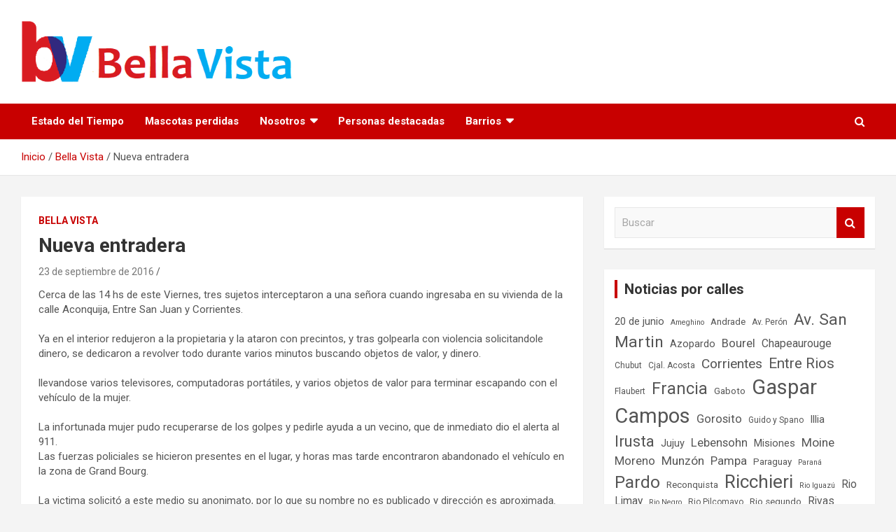

--- FILE ---
content_type: text/html; charset=UTF-8
request_url: https://bellavist.ar/nueva-entradera-2/
body_size: 54258
content:
<!doctype html>
<html lang="es">
<head>
	<meta charset="UTF-8">
	<meta name="viewport" content="width=device-width, initial-scale=1, shrink-to-fit=no">
	<link rel="profile" href="https://gmpg.org/xfn/11">

	<title>Nueva entradera &#8211; Bella Vista, Buenos Aires.</title>
<meta name='robots' content='max-image-preview:large' />
	<style>img:is([sizes="auto" i], [sizes^="auto," i]) { contain-intrinsic-size: 3000px 1500px }</style>
	<link rel='dns-prefetch' href='//fonts.googleapis.com' />
<link rel='dns-prefetch' href='//www.googletagmanager.com' />
<link rel="alternate" type="application/rss+xml" title="Bella Vista, Buenos Aires. &raquo; Feed" href="https://bellavist.ar/feed/" />
<link rel="alternate" type="application/rss+xml" title="Bella Vista, Buenos Aires. &raquo; Feed de los comentarios" href="https://bellavist.ar/comments/feed/" />
<link rel="alternate" type="application/rss+xml" title="Bella Vista, Buenos Aires. &raquo; Comentario Nueva entradera del feed" href="https://bellavist.ar/nueva-entradera-2/feed/" />
<script type="text/javascript">
/* <![CDATA[ */
window._wpemojiSettings = {"baseUrl":"https:\/\/s.w.org\/images\/core\/emoji\/16.0.1\/72x72\/","ext":".png","svgUrl":"https:\/\/s.w.org\/images\/core\/emoji\/16.0.1\/svg\/","svgExt":".svg","source":{"concatemoji":"https:\/\/bellavist.ar\/wp-includes\/js\/wp-emoji-release.min.js?ver=6.8.3"}};
/*! This file is auto-generated */
!function(s,n){var o,i,e;function c(e){try{var t={supportTests:e,timestamp:(new Date).valueOf()};sessionStorage.setItem(o,JSON.stringify(t))}catch(e){}}function p(e,t,n){e.clearRect(0,0,e.canvas.width,e.canvas.height),e.fillText(t,0,0);var t=new Uint32Array(e.getImageData(0,0,e.canvas.width,e.canvas.height).data),a=(e.clearRect(0,0,e.canvas.width,e.canvas.height),e.fillText(n,0,0),new Uint32Array(e.getImageData(0,0,e.canvas.width,e.canvas.height).data));return t.every(function(e,t){return e===a[t]})}function u(e,t){e.clearRect(0,0,e.canvas.width,e.canvas.height),e.fillText(t,0,0);for(var n=e.getImageData(16,16,1,1),a=0;a<n.data.length;a++)if(0!==n.data[a])return!1;return!0}function f(e,t,n,a){switch(t){case"flag":return n(e,"\ud83c\udff3\ufe0f\u200d\u26a7\ufe0f","\ud83c\udff3\ufe0f\u200b\u26a7\ufe0f")?!1:!n(e,"\ud83c\udde8\ud83c\uddf6","\ud83c\udde8\u200b\ud83c\uddf6")&&!n(e,"\ud83c\udff4\udb40\udc67\udb40\udc62\udb40\udc65\udb40\udc6e\udb40\udc67\udb40\udc7f","\ud83c\udff4\u200b\udb40\udc67\u200b\udb40\udc62\u200b\udb40\udc65\u200b\udb40\udc6e\u200b\udb40\udc67\u200b\udb40\udc7f");case"emoji":return!a(e,"\ud83e\udedf")}return!1}function g(e,t,n,a){var r="undefined"!=typeof WorkerGlobalScope&&self instanceof WorkerGlobalScope?new OffscreenCanvas(300,150):s.createElement("canvas"),o=r.getContext("2d",{willReadFrequently:!0}),i=(o.textBaseline="top",o.font="600 32px Arial",{});return e.forEach(function(e){i[e]=t(o,e,n,a)}),i}function t(e){var t=s.createElement("script");t.src=e,t.defer=!0,s.head.appendChild(t)}"undefined"!=typeof Promise&&(o="wpEmojiSettingsSupports",i=["flag","emoji"],n.supports={everything:!0,everythingExceptFlag:!0},e=new Promise(function(e){s.addEventListener("DOMContentLoaded",e,{once:!0})}),new Promise(function(t){var n=function(){try{var e=JSON.parse(sessionStorage.getItem(o));if("object"==typeof e&&"number"==typeof e.timestamp&&(new Date).valueOf()<e.timestamp+604800&&"object"==typeof e.supportTests)return e.supportTests}catch(e){}return null}();if(!n){if("undefined"!=typeof Worker&&"undefined"!=typeof OffscreenCanvas&&"undefined"!=typeof URL&&URL.createObjectURL&&"undefined"!=typeof Blob)try{var e="postMessage("+g.toString()+"("+[JSON.stringify(i),f.toString(),p.toString(),u.toString()].join(",")+"));",a=new Blob([e],{type:"text/javascript"}),r=new Worker(URL.createObjectURL(a),{name:"wpTestEmojiSupports"});return void(r.onmessage=function(e){c(n=e.data),r.terminate(),t(n)})}catch(e){}c(n=g(i,f,p,u))}t(n)}).then(function(e){for(var t in e)n.supports[t]=e[t],n.supports.everything=n.supports.everything&&n.supports[t],"flag"!==t&&(n.supports.everythingExceptFlag=n.supports.everythingExceptFlag&&n.supports[t]);n.supports.everythingExceptFlag=n.supports.everythingExceptFlag&&!n.supports.flag,n.DOMReady=!1,n.readyCallback=function(){n.DOMReady=!0}}).then(function(){return e}).then(function(){var e;n.supports.everything||(n.readyCallback(),(e=n.source||{}).concatemoji?t(e.concatemoji):e.wpemoji&&e.twemoji&&(t(e.twemoji),t(e.wpemoji)))}))}((window,document),window._wpemojiSettings);
/* ]]> */
</script>
<style id='wp-emoji-styles-inline-css' type='text/css'>

	img.wp-smiley, img.emoji {
		display: inline !important;
		border: none !important;
		box-shadow: none !important;
		height: 1em !important;
		width: 1em !important;
		margin: 0 0.07em !important;
		vertical-align: -0.1em !important;
		background: none !important;
		padding: 0 !important;
	}
</style>
<link rel='stylesheet' id='wp-block-library-css' href='https://bellavist.ar/wp-includes/css/dist/block-library/style.min.css?ver=6.8.3' type='text/css' media='all' />
<style id='classic-theme-styles-inline-css' type='text/css'>
/*! This file is auto-generated */
.wp-block-button__link{color:#fff;background-color:#32373c;border-radius:9999px;box-shadow:none;text-decoration:none;padding:calc(.667em + 2px) calc(1.333em + 2px);font-size:1.125em}.wp-block-file__button{background:#32373c;color:#fff;text-decoration:none}
</style>
<style id='global-styles-inline-css' type='text/css'>
:root{--wp--preset--aspect-ratio--square: 1;--wp--preset--aspect-ratio--4-3: 4/3;--wp--preset--aspect-ratio--3-4: 3/4;--wp--preset--aspect-ratio--3-2: 3/2;--wp--preset--aspect-ratio--2-3: 2/3;--wp--preset--aspect-ratio--16-9: 16/9;--wp--preset--aspect-ratio--9-16: 9/16;--wp--preset--color--black: #000000;--wp--preset--color--cyan-bluish-gray: #abb8c3;--wp--preset--color--white: #ffffff;--wp--preset--color--pale-pink: #f78da7;--wp--preset--color--vivid-red: #cf2e2e;--wp--preset--color--luminous-vivid-orange: #ff6900;--wp--preset--color--luminous-vivid-amber: #fcb900;--wp--preset--color--light-green-cyan: #7bdcb5;--wp--preset--color--vivid-green-cyan: #00d084;--wp--preset--color--pale-cyan-blue: #8ed1fc;--wp--preset--color--vivid-cyan-blue: #0693e3;--wp--preset--color--vivid-purple: #9b51e0;--wp--preset--gradient--vivid-cyan-blue-to-vivid-purple: linear-gradient(135deg,rgba(6,147,227,1) 0%,rgb(155,81,224) 100%);--wp--preset--gradient--light-green-cyan-to-vivid-green-cyan: linear-gradient(135deg,rgb(122,220,180) 0%,rgb(0,208,130) 100%);--wp--preset--gradient--luminous-vivid-amber-to-luminous-vivid-orange: linear-gradient(135deg,rgba(252,185,0,1) 0%,rgba(255,105,0,1) 100%);--wp--preset--gradient--luminous-vivid-orange-to-vivid-red: linear-gradient(135deg,rgba(255,105,0,1) 0%,rgb(207,46,46) 100%);--wp--preset--gradient--very-light-gray-to-cyan-bluish-gray: linear-gradient(135deg,rgb(238,238,238) 0%,rgb(169,184,195) 100%);--wp--preset--gradient--cool-to-warm-spectrum: linear-gradient(135deg,rgb(74,234,220) 0%,rgb(151,120,209) 20%,rgb(207,42,186) 40%,rgb(238,44,130) 60%,rgb(251,105,98) 80%,rgb(254,248,76) 100%);--wp--preset--gradient--blush-light-purple: linear-gradient(135deg,rgb(255,206,236) 0%,rgb(152,150,240) 100%);--wp--preset--gradient--blush-bordeaux: linear-gradient(135deg,rgb(254,205,165) 0%,rgb(254,45,45) 50%,rgb(107,0,62) 100%);--wp--preset--gradient--luminous-dusk: linear-gradient(135deg,rgb(255,203,112) 0%,rgb(199,81,192) 50%,rgb(65,88,208) 100%);--wp--preset--gradient--pale-ocean: linear-gradient(135deg,rgb(255,245,203) 0%,rgb(182,227,212) 50%,rgb(51,167,181) 100%);--wp--preset--gradient--electric-grass: linear-gradient(135deg,rgb(202,248,128) 0%,rgb(113,206,126) 100%);--wp--preset--gradient--midnight: linear-gradient(135deg,rgb(2,3,129) 0%,rgb(40,116,252) 100%);--wp--preset--font-size--small: 13px;--wp--preset--font-size--medium: 20px;--wp--preset--font-size--large: 36px;--wp--preset--font-size--x-large: 42px;--wp--preset--spacing--20: 0.44rem;--wp--preset--spacing--30: 0.67rem;--wp--preset--spacing--40: 1rem;--wp--preset--spacing--50: 1.5rem;--wp--preset--spacing--60: 2.25rem;--wp--preset--spacing--70: 3.38rem;--wp--preset--spacing--80: 5.06rem;--wp--preset--shadow--natural: 6px 6px 9px rgba(0, 0, 0, 0.2);--wp--preset--shadow--deep: 12px 12px 50px rgba(0, 0, 0, 0.4);--wp--preset--shadow--sharp: 6px 6px 0px rgba(0, 0, 0, 0.2);--wp--preset--shadow--outlined: 6px 6px 0px -3px rgba(255, 255, 255, 1), 6px 6px rgba(0, 0, 0, 1);--wp--preset--shadow--crisp: 6px 6px 0px rgba(0, 0, 0, 1);}:where(.is-layout-flex){gap: 0.5em;}:where(.is-layout-grid){gap: 0.5em;}body .is-layout-flex{display: flex;}.is-layout-flex{flex-wrap: wrap;align-items: center;}.is-layout-flex > :is(*, div){margin: 0;}body .is-layout-grid{display: grid;}.is-layout-grid > :is(*, div){margin: 0;}:where(.wp-block-columns.is-layout-flex){gap: 2em;}:where(.wp-block-columns.is-layout-grid){gap: 2em;}:where(.wp-block-post-template.is-layout-flex){gap: 1.25em;}:where(.wp-block-post-template.is-layout-grid){gap: 1.25em;}.has-black-color{color: var(--wp--preset--color--black) !important;}.has-cyan-bluish-gray-color{color: var(--wp--preset--color--cyan-bluish-gray) !important;}.has-white-color{color: var(--wp--preset--color--white) !important;}.has-pale-pink-color{color: var(--wp--preset--color--pale-pink) !important;}.has-vivid-red-color{color: var(--wp--preset--color--vivid-red) !important;}.has-luminous-vivid-orange-color{color: var(--wp--preset--color--luminous-vivid-orange) !important;}.has-luminous-vivid-amber-color{color: var(--wp--preset--color--luminous-vivid-amber) !important;}.has-light-green-cyan-color{color: var(--wp--preset--color--light-green-cyan) !important;}.has-vivid-green-cyan-color{color: var(--wp--preset--color--vivid-green-cyan) !important;}.has-pale-cyan-blue-color{color: var(--wp--preset--color--pale-cyan-blue) !important;}.has-vivid-cyan-blue-color{color: var(--wp--preset--color--vivid-cyan-blue) !important;}.has-vivid-purple-color{color: var(--wp--preset--color--vivid-purple) !important;}.has-black-background-color{background-color: var(--wp--preset--color--black) !important;}.has-cyan-bluish-gray-background-color{background-color: var(--wp--preset--color--cyan-bluish-gray) !important;}.has-white-background-color{background-color: var(--wp--preset--color--white) !important;}.has-pale-pink-background-color{background-color: var(--wp--preset--color--pale-pink) !important;}.has-vivid-red-background-color{background-color: var(--wp--preset--color--vivid-red) !important;}.has-luminous-vivid-orange-background-color{background-color: var(--wp--preset--color--luminous-vivid-orange) !important;}.has-luminous-vivid-amber-background-color{background-color: var(--wp--preset--color--luminous-vivid-amber) !important;}.has-light-green-cyan-background-color{background-color: var(--wp--preset--color--light-green-cyan) !important;}.has-vivid-green-cyan-background-color{background-color: var(--wp--preset--color--vivid-green-cyan) !important;}.has-pale-cyan-blue-background-color{background-color: var(--wp--preset--color--pale-cyan-blue) !important;}.has-vivid-cyan-blue-background-color{background-color: var(--wp--preset--color--vivid-cyan-blue) !important;}.has-vivid-purple-background-color{background-color: var(--wp--preset--color--vivid-purple) !important;}.has-black-border-color{border-color: var(--wp--preset--color--black) !important;}.has-cyan-bluish-gray-border-color{border-color: var(--wp--preset--color--cyan-bluish-gray) !important;}.has-white-border-color{border-color: var(--wp--preset--color--white) !important;}.has-pale-pink-border-color{border-color: var(--wp--preset--color--pale-pink) !important;}.has-vivid-red-border-color{border-color: var(--wp--preset--color--vivid-red) !important;}.has-luminous-vivid-orange-border-color{border-color: var(--wp--preset--color--luminous-vivid-orange) !important;}.has-luminous-vivid-amber-border-color{border-color: var(--wp--preset--color--luminous-vivid-amber) !important;}.has-light-green-cyan-border-color{border-color: var(--wp--preset--color--light-green-cyan) !important;}.has-vivid-green-cyan-border-color{border-color: var(--wp--preset--color--vivid-green-cyan) !important;}.has-pale-cyan-blue-border-color{border-color: var(--wp--preset--color--pale-cyan-blue) !important;}.has-vivid-cyan-blue-border-color{border-color: var(--wp--preset--color--vivid-cyan-blue) !important;}.has-vivid-purple-border-color{border-color: var(--wp--preset--color--vivid-purple) !important;}.has-vivid-cyan-blue-to-vivid-purple-gradient-background{background: var(--wp--preset--gradient--vivid-cyan-blue-to-vivid-purple) !important;}.has-light-green-cyan-to-vivid-green-cyan-gradient-background{background: var(--wp--preset--gradient--light-green-cyan-to-vivid-green-cyan) !important;}.has-luminous-vivid-amber-to-luminous-vivid-orange-gradient-background{background: var(--wp--preset--gradient--luminous-vivid-amber-to-luminous-vivid-orange) !important;}.has-luminous-vivid-orange-to-vivid-red-gradient-background{background: var(--wp--preset--gradient--luminous-vivid-orange-to-vivid-red) !important;}.has-very-light-gray-to-cyan-bluish-gray-gradient-background{background: var(--wp--preset--gradient--very-light-gray-to-cyan-bluish-gray) !important;}.has-cool-to-warm-spectrum-gradient-background{background: var(--wp--preset--gradient--cool-to-warm-spectrum) !important;}.has-blush-light-purple-gradient-background{background: var(--wp--preset--gradient--blush-light-purple) !important;}.has-blush-bordeaux-gradient-background{background: var(--wp--preset--gradient--blush-bordeaux) !important;}.has-luminous-dusk-gradient-background{background: var(--wp--preset--gradient--luminous-dusk) !important;}.has-pale-ocean-gradient-background{background: var(--wp--preset--gradient--pale-ocean) !important;}.has-electric-grass-gradient-background{background: var(--wp--preset--gradient--electric-grass) !important;}.has-midnight-gradient-background{background: var(--wp--preset--gradient--midnight) !important;}.has-small-font-size{font-size: var(--wp--preset--font-size--small) !important;}.has-medium-font-size{font-size: var(--wp--preset--font-size--medium) !important;}.has-large-font-size{font-size: var(--wp--preset--font-size--large) !important;}.has-x-large-font-size{font-size: var(--wp--preset--font-size--x-large) !important;}
:where(.wp-block-post-template.is-layout-flex){gap: 1.25em;}:where(.wp-block-post-template.is-layout-grid){gap: 1.25em;}
:where(.wp-block-columns.is-layout-flex){gap: 2em;}:where(.wp-block-columns.is-layout-grid){gap: 2em;}
:root :where(.wp-block-pullquote){font-size: 1.5em;line-height: 1.6;}
</style>
<link rel='stylesheet' id='wpa-css-css' href='https://bellavist.ar/wp-content/plugins/honeypot/includes/css/wpa.css?ver=2.3.02' type='text/css' media='all' />
<link rel='stylesheet' id='bootstrap-style-css' href='https://bellavist.ar/wp-content/themes/newscard/assets/library/bootstrap/css/bootstrap.min.css?ver=4.0.0' type='text/css' media='all' />
<link rel='stylesheet' id='font-awesome-style-css' href='https://bellavist.ar/wp-content/themes/newscard/assets/library/font-awesome/css/font-awesome.css?ver=6.8.3' type='text/css' media='all' />
<link rel='stylesheet' id='newscard-google-fonts-css' href='//fonts.googleapis.com/css?family=Roboto%3A100%2C300%2C300i%2C400%2C400i%2C500%2C500i%2C700%2C700i&#038;ver=6.8.3' type='text/css' media='all' />
<link rel='stylesheet' id='newscard-style-css' href='https://bellavist.ar/wp-content/themes/newscard/style.css?ver=6.8.3' type='text/css' media='all' />
<link rel='stylesheet' id='wps-visitor-style-css' href='https://bellavist.ar/wp-content/plugins/wps-visitor-counter/styles/css/default.css?ver=2' type='text/css' media='all' />
<script type="text/javascript" src="https://bellavist.ar/wp-includes/js/jquery/jquery.min.js?ver=3.7.1" id="jquery-core-js"></script>
<script type="text/javascript" src="https://bellavist.ar/wp-includes/js/jquery/jquery-migrate.min.js?ver=3.4.1" id="jquery-migrate-js"></script>
<!--[if lt IE 9]>
<script type="text/javascript" src="https://bellavist.ar/wp-content/themes/newscard/assets/js/html5.js?ver=3.7.3" id="html5-js"></script>
<![endif]-->
<script type="text/javascript" id="wps-js-extra">
/* <![CDATA[ */
var wpspagevisit = {"ajaxurl":"https:\/\/bellavist.ar\/wp-admin\/admin-ajax.php","ajax_nonce":"271970df38"};
/* ]]> */
</script>
<script type="text/javascript" src="https://bellavist.ar/wp-content/plugins/wps-visitor-counter/styles/js/custom.js?ver=1" id="wps-js"></script>
<link rel="https://api.w.org/" href="https://bellavist.ar/wp-json/" /><link rel="alternate" title="JSON" type="application/json" href="https://bellavist.ar/wp-json/wp/v2/posts/978" /><link rel="EditURI" type="application/rsd+xml" title="RSD" href="https://bellavist.ar/xmlrpc.php?rsd" />
<meta name="generator" content="WordPress 6.8.3" />
<link rel="canonical" href="https://bellavist.ar/nueva-entradera-2/" />
<link rel='shortlink' href='https://bellavist.ar/?p=978' />
<link rel="alternate" title="oEmbed (JSON)" type="application/json+oembed" href="https://bellavist.ar/wp-json/oembed/1.0/embed?url=https%3A%2F%2Fbellavist.ar%2Fnueva-entradera-2%2F" />
<link rel="alternate" title="oEmbed (XML)" type="text/xml+oembed" href="https://bellavist.ar/wp-json/oembed/1.0/embed?url=https%3A%2F%2Fbellavist.ar%2Fnueva-entradera-2%2F&#038;format=xml" />
<meta name="generator" content="Site Kit by Google 1.170.0" /><link rel="pingback" href="https://bellavist.ar/xmlrpc.php">
<!-- Metaetiquetas de Google AdSense añadidas por Site Kit -->
<meta name="google-adsense-platform-account" content="ca-host-pub-2644536267352236">
<meta name="google-adsense-platform-domain" content="sitekit.withgoogle.com">
<!-- Acabar con las metaetiquetas de Google AdSense añadidas por Site Kit -->
<meta name="generator" content="Elementor 3.34.1; features: additional_custom_breakpoints; settings: css_print_method-external, google_font-enabled, font_display-auto">
			<style>
				.e-con.e-parent:nth-of-type(n+4):not(.e-lazyloaded):not(.e-no-lazyload),
				.e-con.e-parent:nth-of-type(n+4):not(.e-lazyloaded):not(.e-no-lazyload) * {
					background-image: none !important;
				}
				@media screen and (max-height: 1024px) {
					.e-con.e-parent:nth-of-type(n+3):not(.e-lazyloaded):not(.e-no-lazyload),
					.e-con.e-parent:nth-of-type(n+3):not(.e-lazyloaded):not(.e-no-lazyload) * {
						background-image: none !important;
					}
				}
				@media screen and (max-height: 640px) {
					.e-con.e-parent:nth-of-type(n+2):not(.e-lazyloaded):not(.e-no-lazyload),
					.e-con.e-parent:nth-of-type(n+2):not(.e-lazyloaded):not(.e-no-lazyload) * {
						background-image: none !important;
					}
				}
			</style>
					<style type="text/css">
					.site-title,
			.site-description {
				position: absolute;
				clip: rect(1px, 1px, 1px, 1px);
			}
				</style>
		<link rel="icon" href="https://bellavist.ar/wp-content/uploads/2020/09/cropped-Js8H37vR_400x400-32x32.jpg" sizes="32x32" />
<link rel="icon" href="https://bellavist.ar/wp-content/uploads/2020/09/cropped-Js8H37vR_400x400-192x192.jpg" sizes="192x192" />
<link rel="apple-touch-icon" href="https://bellavist.ar/wp-content/uploads/2020/09/cropped-Js8H37vR_400x400-180x180.jpg" />
<meta name="msapplication-TileImage" content="https://bellavist.ar/wp-content/uploads/2020/09/cropped-Js8H37vR_400x400-270x270.jpg" />
		<style type="text/css" id="wp-custom-css">
			.entry-meta .author {
	display: none;
}		</style>
		</head>

<body class="wp-singular post-template-default single single-post postid-978 single-format-standard wp-custom-logo wp-theme-newscard theme-body group-blog elementor-default elementor-kit-2130">

<div id="page" class="site">
	<a class="skip-link screen-reader-text" href="#content">Saltar al contenido</a>
	
	<header id="masthead" class="site-header">
				<nav class="navbar navbar-expand-lg d-block">
			<div class="navbar-head" >
				<div class="container">
					<div class="row navbar-head-row align-items-center">
						<div class="col-lg-4">
							<div class="site-branding navbar-brand">
								<a href="https://bellavist.ar/" class="custom-logo-link" rel="home"><img fetchpriority="high" width="517" height="117" src="https://bellavist.ar/wp-content/uploads/2020/09/cropped-HEADER-WEB-1.png" class="custom-logo" alt="Bella Vista, Buenos Aires." decoding="async" srcset="https://bellavist.ar/wp-content/uploads/2020/09/cropped-HEADER-WEB-1.png 517w, https://bellavist.ar/wp-content/uploads/2020/09/cropped-HEADER-WEB-1-300x68.png 300w" sizes="(max-width: 517px) 100vw, 517px" /></a>									<h2 class="site-title"><a href="https://bellavist.ar/" rel="home">Bella Vista, Buenos Aires.</a></h2>
																	<p class="site-description">Republica Argentina</p>
															</div><!-- .site-branding .navbar-brand -->
						</div>
											</div><!-- .row -->
				</div><!-- .container -->
			</div><!-- .navbar-head -->
			<div class="navigation-bar">
				<div class="navigation-bar-top">
					<div class="container">
						<button class="navbar-toggler menu-toggle" type="button" data-toggle="collapse" data-target="#navbarCollapse" aria-controls="navbarCollapse" aria-expanded="false" aria-label="Alternar navegación"></button>
						<span class="search-toggle"></span>
					</div><!-- .container -->
					<div class="search-bar">
						<div class="container">
							<div class="search-block off">
								<form action="https://bellavist.ar/" method="get" class="search-form">
	<label class="assistive-text"> Buscar </label>
	<div class="input-group">
		<input type="search" value="" placeholder="Buscar" class="form-control s" name="s">
		<div class="input-group-prepend">
			<button class="btn btn-theme">Buscar</button>
		</div>
	</div>
</form><!-- .search-form -->
							</div><!-- .search-box -->
						</div><!-- .container -->
					</div><!-- .search-bar -->
				</div><!-- .navigation-bar-top -->
				<div class="navbar-main">
					<div class="container">
						<div class="collapse navbar-collapse" id="navbarCollapse">
							<div id="site-navigation" class="main-navigation" role="navigation">
								<div class="menu"><ul class="nav-menu navbar-nav d-lg-block"><li class="page_item page-item-2525"><a href="https://bellavist.ar/clima/">Estado del Tiempo</a></li><li class="page_item page-item-4191"><a href="https://bellavist.ar/mascotas-perdidas/">Mascotas perdidas</a></li><li class="page_item page-item-4527 page_item_has_children"><a href="https://bellavist.ar/nosotros/">Nosotros</a><ul class='children'><li class="page_item page-item-4159"><a href="https://bellavist.ar/nosotros/contacto/">Contacto</a></li><li class="page_item page-item-4536"><a href="https://bellavist.ar/nosotros/cuadro-tarifario/">Cuadro Tarifario</a></li><li class="page_item page-item-3"><a href="https://bellavist.ar/nosotros/politica-privacidad/">Política de privacidad</a></li><li class="page_item page-item-4534"><a href="https://bellavist.ar/nosotros/publicidad/">Publicidad</a></li></ul></li><li class="page_item page-item-3272"><a href="https://bellavist.ar/personas-destacadas/">Personas destacadas</a></li><li class="page_item page-item-3151 page_item_has_children"><a href="https://bellavist.ar/barrios/">Barrios</a><ul class='children'><li class="page_item page-item-3869"><a href="https://bellavist.ar/barrios/barrio-obligado/">Barrio Obligado</a></li><li class="page_item page-item-3990"><a href="https://bellavist.ar/barrios/bella-vista-joven/">Bella Vista Joven</a></li><li class="page_item page-item-3848"><a href="https://bellavist.ar/barrios/buenos-aires-golf/">Buenos Aires Golf</a></li><li class="page_item page-item-4356"><a href="https://bellavist.ar/barrios/el-retazo/">El Retazo</a></li><li class="page_item page-item-3171"><a href="https://bellavist.ar/barrios/jorge-newbery/">Jorge Newbery</a></li><li class="page_item page-item-3066"><a href="https://bellavist.ar/barrios/cc-la-frizia/">La Frizia</a></li><li class="page_item page-item-4037"><a href="https://bellavist.ar/barrios/las-casuarinas/">Las Casuarinas</a></li><li class="page_item page-item-4641"><a href="https://bellavist.ar/barrios/las-veletas/">Las Veletas</a></li><li class="page_item page-item-3895"><a href="https://bellavist.ar/barrios/lomas-de-marilo/">Lomas de Mariló</a></li><li class="page_item page-item-3769"><a href="https://bellavist.ar/barrios/nuevo-bella-vista/">Nuevo Bella Vista</a></li><li class="page_item page-item-3886"><a href="https://bellavist.ar/barrios/parque-la-luz/">Parque «La Luz»</a></li><li class="page_item page-item-3153"><a href="https://bellavist.ar/barrios/parque-mattaldi/">Parque Mattaldi</a></li><li class="page_item page-item-3899"><a href="https://bellavist.ar/barrios/sargento-barrufaldi/">Sargento Barrufaldi</a></li><li class="page_item page-item-3901"><a href="https://bellavist.ar/barrios/villa-flaubert/">Villa Flaubert</a></li></ul></li></ul></div>							</div><!-- #site-navigation .main-navigation -->
						</div><!-- .navbar-collapse -->
						<div class="nav-search">
							<span class="search-toggle"></span>
						</div><!-- .nav-search -->
					</div><!-- .container -->
				</div><!-- .navbar-main -->
			</div><!-- .navigation-bar -->
		</nav><!-- .navbar -->

		
		
					<div id="breadcrumb">
				<div class="container">
					<div role="navigation" aria-label="Migas de pan" class="breadcrumb-trail breadcrumbs" itemprop="breadcrumb"><ul class="trail-items" itemscope itemtype="http://schema.org/BreadcrumbList"><meta name="numberOfItems" content="3" /><meta name="itemListOrder" content="Ascending" /><li itemprop="itemListElement" itemscope itemtype="http://schema.org/ListItem" class="trail-item trail-begin"><a href="https://bellavist.ar/" rel="home" itemprop="item"><span itemprop="name">Inicio</span></a><meta itemprop="position" content="1" /></li><li itemprop="itemListElement" itemscope itemtype="http://schema.org/ListItem" class="trail-item"><a href="https://bellavist.ar/category/locales/" itemprop="item"><span itemprop="name">Bella Vista</span></a><meta itemprop="position" content="2" /></li><li itemprop="itemListElement" itemscope itemtype="http://schema.org/ListItem" class="trail-item trail-end"><span itemprop="name">Nueva entradera</span><meta itemprop="position" content="3" /></li></ul></div>				</div>
			</div><!-- .breadcrumb -->
			</header><!-- #masthead -->
	<div id="content" class="site-content ">
		<div class="container">
							<div class="row justify-content-center site-content-row">
			<div id="primary" class="col-lg-8 content-area">		<main id="main" class="site-main">

				<div class="post-978 post type-post status-publish format-standard has-post-thumbnail hentry category-locales tag-aconquija tag-corrientes tag-san-juan">

		
				<div class="entry-meta category-meta">
					<div class="cat-links"><a href="https://bellavist.ar/category/locales/" rel="category tag">Bella Vista</a></div>
				</div><!-- .entry-meta -->

			
					<header class="entry-header">
				<h1 class="entry-title">Nueva entradera</h1>
									<div class="entry-meta">
						<div class="date"><a href="https://bellavist.ar/nueva-entradera-2/" title="Nueva entradera">23 de septiembre de 2016</a> </div> <div class="by-author vcard author"><a href="https://bellavist.ar/author/karinrodriguez/">Karin Rodriguez</a> </div>											</div><!-- .entry-meta -->
								</header>
				<div class="entry-content">
			<div class="" data-block="true" data-editor="bjolh" data-offset-key="74bv0-0-0">
<div class="_1mf _1mj" data-offset-key="74bv0-0-0"><span data-offset-key="74bv0-0-0"><span data-text="true">Cerca de las 14 hs de este Viernes, tres sujetos interceptaron a una señora cuando ingresaba en su vivienda de la calle Aconquija, Entre San Juan y Corrientes.</span></span></div>
</div>
<div class="" data-block="true" data-editor="bjolh" data-offset-key="dohrq-0-0">
<div class="_1mf _1mj" data-offset-key="dohrq-0-0"><span data-offset-key="dohrq-0-0"> </span></div>
</div>
<div class="" data-block="true" data-editor="bjolh" data-offset-key="ebpc9-0-0">
<div class="_1mf _1mj" data-offset-key="ebpc9-0-0"><span data-offset-key="ebpc9-0-0"><span data-text="true">Ya en el interior redujeron a la propietaria y la ataron con precintos, y tras golpearla con violencia solicitandole dinero, se dedicaron a revolver todo durante varios minutos buscando objetos de valor, y dinero. </span></span></div>
</div>
<div class="" data-block="true" data-editor="bjolh" data-offset-key="s3aj-0-0">
<div class="_1mf _1mj" data-offset-key="s3aj-0-0"><span data-offset-key="s3aj-0-0"> </span></div>
</div>
<div class="" data-block="true" data-editor="bjolh" data-offset-key="4lktn-0-0">
<div class="_1mf _1mj" data-offset-key="4lktn-0-0"><span data-offset-key="4lktn-0-0"><span data-text="true">llevandose varios televisores, computadoras portátiles, y varios objetos de valor para terminar escapando con el vehículo de la mujer.</span></span></div>
</div>
<div class="" data-block="true" data-editor="bjolh" data-offset-key="f8qto-0-0">
<div class="_1mf _1mj" data-offset-key="f8qto-0-0"><span data-offset-key="f8qto-0-0"> </span></div>
</div>
<div class="" data-block="true" data-editor="bjolh" data-offset-key="330pv-0-0">
<div class="_1mf _1mj" data-offset-key="330pv-0-0"><span data-offset-key="330pv-0-0"><span data-text="true">La infortunada mujer pudo recuperarse de los golpes y pedirle ayuda a un vecino, que de inmediato dio el alerta al 911.</span></span></div>
<div class="_1mf _1mj" data-offset-key="330pv-0-0">Las fuerzas policiales se hicieron presentes en el lugar, y horas mas tarde encontraron abandonado el vehículo en la zona de Grand Bourg.</div>
</div>
<div class="" data-block="true" data-editor="bjolh" data-offset-key="9uhhe-0-0">
<div class="_1mf _1mj" data-offset-key="9uhhe-0-0"><span data-offset-key="9uhhe-0-0"> </span></div>
</div>
<div class="" data-block="true" data-editor="bjolh" data-offset-key="6amvd-0-0">
<div class="_1mf _1mj" data-offset-key="6amvd-0-0"><span data-offset-key="6amvd-0-0"><span data-text="true">La victima solicitó a este medio su anonimato, por lo que su nombre no es publicado y dirección es aproximada.</span></span></div>
</div>
<p>&nbsp;</p>
		</div><!-- entry-content -->

		<footer class="entry-meta"><span class="tag-links"><span class="label">Etiquetas:</span> <a href="https://bellavist.ar/tag/aconquija/" rel="tag">Aconquija</a>, <a href="https://bellavist.ar/tag/corrientes/" rel="tag">Corrientes</a>, <a href="https://bellavist.ar/tag/san-juan/" rel="tag">San Juan</a></span><!-- .tag-links --></footer><!-- .entry-meta -->	</div><!-- .post-978 -->

	<nav class="navigation post-navigation" aria-label="Entradas">
		<h2 class="screen-reader-text">Navegación de entradas</h2>
		<div class="nav-links"><div class="nav-previous"><a href="https://bellavist.ar/atencion-corte-de-calles-domingo-18/" rel="prev">ATENCION &#8211; Corte de Calles Domingo 18.</a></div><div class="nav-next"><a href="https://bellavist.ar/sobre-el-logo/" rel="next">Sobre el Logo</a></div></div>
	</nav>
<div id="comments" class="comments-area">

		<div id="respond" class="comment-respond">
		<h3 id="reply-title" class="comment-reply-title">Deja una respuesta <small><a rel="nofollow" id="cancel-comment-reply-link" href="/nueva-entradera-2/#respond" style="display:none;">Cancelar la respuesta</a></small></h3><form action="https://bellavist.ar/wp-comments-post.php" method="post" id="commentform" class="comment-form"><p class="comment-notes"><span id="email-notes">Tu dirección de correo electrónico no será publicada.</span> <span class="required-field-message">Los campos obligatorios están marcados con <span class="required">*</span></span></p><p class="comment-form-comment"><label for="comment">Comentario <span class="required">*</span></label> <textarea id="comment" name="comment" cols="45" rows="8" maxlength="65525" required></textarea></p><p class="comment-form-author"><label for="author">Nombre <span class="required">*</span></label> <input id="author" name="author" type="text" value="" size="30" maxlength="245" autocomplete="name" required /></p>
<p class="comment-form-email"><label for="email">Correo electrónico <span class="required">*</span></label> <input id="email" name="email" type="email" value="" size="30" maxlength="100" aria-describedby="email-notes" autocomplete="email" required /></p>
<p class="comment-form-url"><label for="url">Web</label> <input id="url" name="url" type="url" value="" size="30" maxlength="200" autocomplete="url" /></p>
<p class="comment-form-cookies-consent"><input id="wp-comment-cookies-consent" name="wp-comment-cookies-consent" type="checkbox" value="yes" /> <label for="wp-comment-cookies-consent">Guarda mi nombre, correo electrónico y web en este navegador para la próxima vez que comente.</label></p>
<p class="form-submit"><input name="submit" type="submit" id="submit" class="submit" value="Publicar el comentario" /> <input type='hidden' name='comment_post_ID' value='978' id='comment_post_ID' />
<input type='hidden' name='comment_parent' id='comment_parent' value='0' />
</p></form>	</div><!-- #respond -->
	
</div><!-- #comments -->

		</main><!-- #main -->
	</div><!-- #primary -->


<aside id="secondary" class="col-lg-4 widget-area" role="complementary">
	<div class="sticky-sidebar">
		<section id="search-4" class="widget widget_search"><form action="https://bellavist.ar/" method="get" class="search-form">
	<label class="assistive-text"> Buscar </label>
	<div class="input-group">
		<input type="search" value="" placeholder="Buscar" class="form-control s" name="s">
		<div class="input-group-prepend">
			<button class="btn btn-theme">Buscar</button>
		</div>
	</div>
</form><!-- .search-form -->
</section><section id="tag_cloud-3" class="widget widget_tag_cloud"><h3 class="widget-title">Noticias por calles</h3><div class="tagcloud"><a href="https://bellavist.ar/tag/20-de-junio/" class="tag-cloud-link tag-link-14 tag-link-position-1" style="font-size: 10.916666666667pt;" aria-label="20 de junio (9 elementos)">20 de junio</a>
<a href="https://bellavist.ar/tag/ameghino/" class="tag-cloud-link tag-link-20 tag-link-position-2" style="font-size: 8pt;" aria-label="Ameghino (6 elementos)">Ameghino</a>
<a href="https://bellavist.ar/tag/andrade/" class="tag-cloud-link tag-link-21 tag-link-position-3" style="font-size: 9.9444444444444pt;" aria-label="Andrade (8 elementos)">Andrade</a>
<a href="https://bellavist.ar/tag/av-peron/" class="tag-cloud-link tag-link-26 tag-link-position-4" style="font-size: 8.9722222222222pt;" aria-label="Av. Perón (7 elementos)">Av. Perón</a>
<a href="https://bellavist.ar/tag/av-san-martin/" class="tag-cloud-link tag-link-27 tag-link-position-5" style="font-size: 17.138888888889pt;" aria-label="Av. San Martin (20 elementos)">Av. San Martin</a>
<a href="https://bellavist.ar/tag/azopardo/" class="tag-cloud-link tag-link-28 tag-link-position-6" style="font-size: 10.916666666667pt;" aria-label="Azopardo (9 elementos)">Azopardo</a>
<a href="https://bellavist.ar/tag/bourel/" class="tag-cloud-link tag-link-32 tag-link-position-7" style="font-size: 12.472222222222pt;" aria-label="Bourel (11 elementos)">Bourel</a>
<a href="https://bellavist.ar/tag/chapeaurouge/" class="tag-cloud-link tag-link-43 tag-link-position-8" style="font-size: 11.694444444444pt;" aria-label="Chapeaurouge (10 elementos)">Chapeaurouge</a>
<a href="https://bellavist.ar/tag/chubut/" class="tag-cloud-link tag-link-44 tag-link-position-9" style="font-size: 8.9722222222222pt;" aria-label="Chubut (7 elementos)">Chubut</a>
<a href="https://bellavist.ar/tag/acosta/" class="tag-cloud-link tag-link-16 tag-link-position-10" style="font-size: 8.9722222222222pt;" aria-label="Cjal. Acosta (7 elementos)">Cjal. Acosta</a>
<a href="https://bellavist.ar/tag/corrientes/" class="tag-cloud-link tag-link-46 tag-link-position-11" style="font-size: 14.416666666667pt;" aria-label="Corrientes (14 elementos)">Corrientes</a>
<a href="https://bellavist.ar/tag/entre-rios/" class="tag-cloud-link tag-link-54 tag-link-position-12" style="font-size: 15.388888888889pt;" aria-label="Entre Rios (16 elementos)">Entre Rios</a>
<a href="https://bellavist.ar/tag/flaubert/" class="tag-cloud-link tag-link-56 tag-link-position-13" style="font-size: 8.9722222222222pt;" aria-label="Flaubert (7 elementos)">Flaubert</a>
<a href="https://bellavist.ar/tag/francia/" class="tag-cloud-link tag-link-58 tag-link-position-14" style="font-size: 17.527777777778pt;" aria-label="Francia (21 elementos)">Francia</a>
<a href="https://bellavist.ar/tag/gaboto/" class="tag-cloud-link tag-link-60 tag-link-position-15" style="font-size: 9.9444444444444pt;" aria-label="Gaboto (8 elementos)">Gaboto</a>
<a href="https://bellavist.ar/tag/gaspar-campos/" class="tag-cloud-link tag-link-61 tag-link-position-16" style="font-size: 22pt;" aria-label="Gaspar Campos (36 elementos)">Gaspar Campos</a>
<a href="https://bellavist.ar/tag/gorosito/" class="tag-cloud-link tag-link-63 tag-link-position-17" style="font-size: 12.472222222222pt;" aria-label="Gorosito (11 elementos)">Gorosito</a>
<a href="https://bellavist.ar/tag/guido-spano/" class="tag-cloud-link tag-link-66 tag-link-position-18" style="font-size: 8.9722222222222pt;" aria-label="Guido y Spano (7 elementos)">Guido y Spano</a>
<a href="https://bellavist.ar/tag/illia/" class="tag-cloud-link tag-link-68 tag-link-position-19" style="font-size: 10.916666666667pt;" aria-label="Illia (9 elementos)">Illia</a>
<a href="https://bellavist.ar/tag/irusta/" class="tag-cloud-link tag-link-69 tag-link-position-20" style="font-size: 16.75pt;" aria-label="Irusta (19 elementos)">Irusta</a>
<a href="https://bellavist.ar/tag/jujuy/" class="tag-cloud-link tag-link-71 tag-link-position-21" style="font-size: 10.916666666667pt;" aria-label="Jujuy (9 elementos)">Jujuy</a>
<a href="https://bellavist.ar/tag/lebensohn/" class="tag-cloud-link tag-link-81 tag-link-position-22" style="font-size: 12.472222222222pt;" aria-label="Lebensohn (11 elementos)">Lebensohn</a>
<a href="https://bellavist.ar/tag/misiones/" class="tag-cloud-link tag-link-87 tag-link-position-23" style="font-size: 10.916666666667pt;" aria-label="Misiones (9 elementos)">Misiones</a>
<a href="https://bellavist.ar/tag/moine/" class="tag-cloud-link tag-link-88 tag-link-position-24" style="font-size: 13.055555555556pt;" aria-label="Moine (12 elementos)">Moine</a>
<a href="https://bellavist.ar/tag/moreno/" class="tag-cloud-link tag-link-90 tag-link-position-25" style="font-size: 12.472222222222pt;" aria-label="Moreno (11 elementos)">Moreno</a>
<a href="https://bellavist.ar/tag/munzon/" class="tag-cloud-link tag-link-92 tag-link-position-26" style="font-size: 13.055555555556pt;" aria-label="Munzón (12 elementos)">Munzón</a>
<a href="https://bellavist.ar/tag/pampa/" class="tag-cloud-link tag-link-96 tag-link-position-27" style="font-size: 12.472222222222pt;" aria-label="Pampa (11 elementos)">Pampa</a>
<a href="https://bellavist.ar/tag/paraguay/" class="tag-cloud-link tag-link-97 tag-link-position-28" style="font-size: 9.9444444444444pt;" aria-label="Paraguay (8 elementos)">Paraguay</a>
<a href="https://bellavist.ar/tag/parana/" class="tag-cloud-link tag-link-98 tag-link-position-29" style="font-size: 8pt;" aria-label="Paraná (6 elementos)">Paraná</a>
<a href="https://bellavist.ar/tag/pardo/" class="tag-cloud-link tag-link-99 tag-link-position-30" style="font-size: 18.305555555556pt;" aria-label="Pardo (23 elementos)">Pardo</a>
<a href="https://bellavist.ar/tag/reconquista/" class="tag-cloud-link tag-link-103 tag-link-position-31" style="font-size: 9.9444444444444pt;" aria-label="Reconquista (8 elementos)">Reconquista</a>
<a href="https://bellavist.ar/tag/ricchieri/" class="tag-cloud-link tag-link-105 tag-link-position-32" style="font-size: 19.666666666667pt;" aria-label="Ricchieri (27 elementos)">Ricchieri</a>
<a href="https://bellavist.ar/tag/rio-iguazu/" class="tag-cloud-link tag-link-111 tag-link-position-33" style="font-size: 8pt;" aria-label="Rio Iguazú (6 elementos)">Rio Iguazú</a>
<a href="https://bellavist.ar/tag/rio-limay/" class="tag-cloud-link tag-link-112 tag-link-position-34" style="font-size: 11.694444444444pt;" aria-label="Rio Limay (10 elementos)">Rio Limay</a>
<a href="https://bellavist.ar/tag/rio-negro/" class="tag-cloud-link tag-link-113 tag-link-position-35" style="font-size: 8pt;" aria-label="Rio Negro (6 elementos)">Rio Negro</a>
<a href="https://bellavist.ar/tag/rio-pilcomayo/" class="tag-cloud-link tag-link-115 tag-link-position-36" style="font-size: 8.9722222222222pt;" aria-label="Rio Pilcomayo (7 elementos)">Rio Pilcomayo</a>
<a href="https://bellavist.ar/tag/rio-segundo/" class="tag-cloud-link tag-link-118 tag-link-position-37" style="font-size: 9.9444444444444pt;" aria-label="Rio segundo (8 elementos)">Rio segundo</a>
<a href="https://bellavist.ar/tag/rivas/" class="tag-cloud-link tag-link-121 tag-link-position-38" style="font-size: 11.694444444444pt;" aria-label="Rivas (10 elementos)">Rivas</a>
<a href="https://bellavist.ar/tag/ruta-8/" class="tag-cloud-link tag-link-125 tag-link-position-39" style="font-size: 12.472222222222pt;" aria-label="Ruta 8 (11 elementos)">Ruta 8</a>
<a href="https://bellavist.ar/tag/ruta-201/" class="tag-cloud-link tag-link-124 tag-link-position-40" style="font-size: 15.972222222222pt;" aria-label="Ruta 201 (17 elementos)">Ruta 201</a>
<a href="https://bellavist.ar/tag/san-juan/" class="tag-cloud-link tag-link-127 tag-link-position-41" style="font-size: 9.9444444444444pt;" aria-label="San Juan (8 elementos)">San Juan</a>
<a href="https://bellavist.ar/tag/santa-fe/" class="tag-cloud-link tag-link-130 tag-link-position-42" style="font-size: 12.472222222222pt;" aria-label="Santa Fe (11 elementos)">Santa Fe</a>
<a href="https://bellavist.ar/tag/sdor-moron/" class="tag-cloud-link tag-link-133 tag-link-position-43" style="font-size: 20.444444444444pt;" aria-label="Sdor. Morón (30 elementos)">Sdor. Morón</a>
<a href="https://bellavist.ar/tag/sourdeaux/" class="tag-cloud-link tag-link-134 tag-link-position-44" style="font-size: 19.277777777778pt;" aria-label="Sourdeaux (26 elementos)">Sourdeaux</a>
<a href="https://bellavist.ar/tag/tucuman/" class="tag-cloud-link tag-link-136 tag-link-position-45" style="font-size: 14.416666666667pt;" aria-label="Tucuman (14 elementos)">Tucuman</a></div>
</section>	
	
		

	
		
										
	
				
			
	<section id="text-2" class="widget widget_text">			<div class="textwidget"><p><a href="https://bellavist.ar/sr-quebracho/"><img decoding="async" class="aligncenter size-large wp-image-4303" src="https://bellavist.ar/wp-content/uploads/2000/08/BANNERweb-1024x324.gif" alt="" width="1024" height="324" srcset="https://bellavist.ar/wp-content/uploads/2000/08/BANNERweb-1024x324.gif 1024w, https://bellavist.ar/wp-content/uploads/2000/08/BANNERweb-300x95.gif 300w, https://bellavist.ar/wp-content/uploads/2000/08/BANNERweb-768x243.gif 768w" sizes="(max-width: 1024px) 100vw, 1024px" /></a></p>
<div id='mvcwid'style='text-align: right; color: #000000;'><h3 class='wps_visitor_title'>-</h3><div id="wpsvccount"><img src='https://bellavist.ar/wp-content/plugins/wps-visitor-counter/styles/image/Allstar/9.gif' alt='9'><img src='https://bellavist.ar/wp-content/plugins/wps-visitor-counter/styles/image/Allstar/3.gif' alt='3'><img src='https://bellavist.ar/wp-content/plugins/wps-visitor-counter/styles/image/Allstar/4.gif' alt='4'><img src='https://bellavist.ar/wp-content/plugins/wps-visitor-counter/styles/image/Allstar/8.gif' alt='8'><img src='https://bellavist.ar/wp-content/plugins/wps-visitor-counter/styles/image/Allstar/9.gif' alt='9'><img src='https://bellavist.ar/wp-content/plugins/wps-visitor-counter/styles/image/Allstar/0.gif' alt='0'></div>
	<div id="wpsvctable"></div></div>
</div>
		</section>	</div><!-- .sticky-sidebar -->
</aside><!-- #secondary -->
					</div><!-- row -->
		</div><!-- .container -->
	</div><!-- #content .site-content-->
	<footer id="colophon" class="site-footer" role="contentinfo">
		
			<div class="container">
				<section class="featured-stories">
					<h2 class="stories-title">Las más leídas</h2>
					<div class="row gutter-parent-14">
													<div class="col-sm-6 col-lg-3">
								<div class="post-boxed">
																			<div class="post-img-wrap">
											<div class="featured-post-img">
												<a href="https://bellavist.ar/obra-nuevamente-paralizada/" class="post-img" style="background-image: url('https://bellavist.ar/wp-content/uploads/2025/12/20251211_132556.jpg');"></a>
											</div>
											<div class="entry-meta category-meta">
												<div class="cat-links"><a href="https://bellavist.ar/category/interes-general/" rel="category tag">Interes general</a> <a href="https://bellavist.ar/category/ultimas/" rel="category tag">Ultimas</a></div>
											</div><!-- .entry-meta -->
										</div><!-- .post-img-wrap -->
																		<div class="post-content">
																				<h3 class="entry-title"><a href="https://bellavist.ar/obra-nuevamente-paralizada/">Obra nuevamente paralizada</a></h3>																					<div class="entry-meta">
												<div class="date"><a href="https://bellavist.ar/obra-nuevamente-paralizada/" title="Obra nuevamente paralizada">12 de diciembre de 2025</a> </div> <div class="by-author vcard author"><a href="https://bellavist.ar/author/admin/">admin</a> </div>											</div>
																			</div><!-- .post-content -->
								</div><!-- .post-boxed -->
							</div><!-- .col-sm-6 .col-lg-3 -->
													<div class="col-sm-6 col-lg-3">
								<div class="post-boxed">
																			<div class="post-img-wrap">
											<div class="featured-post-img">
												<a href="https://bellavist.ar/bella-vista-una-ciudad-ecologica-todavia/" class="post-img" style="background-image: url('https://bellavist.ar/wp-content/uploads/2025/08/Caballerizas.jpeg');"></a>
											</div>
											<div class="entry-meta category-meta">
												<div class="cat-links"><a href="https://bellavist.ar/category/interes-general/" rel="category tag">Interes general</a></div>
											</div><!-- .entry-meta -->
										</div><!-- .post-img-wrap -->
																		<div class="post-content">
																				<h3 class="entry-title"><a href="https://bellavist.ar/bella-vista-una-ciudad-ecologica-todavia/">Bella Vista, una Ciudad Ecológica. ¿Todavía?</a></h3>																					<div class="entry-meta">
												<div class="date"><a href="https://bellavist.ar/bella-vista-una-ciudad-ecologica-todavia/" title="Bella Vista, una Ciudad Ecológica. ¿Todavía?">28 de agosto de 2025</a> </div> <div class="by-author vcard author"><a href="https://bellavist.ar/author/admin/">admin</a> </div>											</div>
																			</div><!-- .post-content -->
								</div><!-- .post-boxed -->
							</div><!-- .col-sm-6 .col-lg-3 -->
													<div class="col-sm-6 col-lg-3">
								<div class="post-boxed">
																			<div class="post-img-wrap">
											<div class="featured-post-img">
												<a href="https://bellavist.ar/cierra-sus-puertas-el-hogar-bartolome-obligado/" class="post-img" style="background-image: url('https://bellavist.ar/wp-content/uploads/2025/03/2020-Hogar-Obligado-Manuel-Vera-scaled.jpg');"></a>
											</div>
											<div class="entry-meta category-meta">
												<div class="cat-links"><a href="https://bellavist.ar/category/locales/" rel="category tag">Bella Vista</a> <a href="https://bellavist.ar/category/interes-general/" rel="category tag">Interes general</a></div>
											</div><!-- .entry-meta -->
										</div><!-- .post-img-wrap -->
																		<div class="post-content">
																				<h3 class="entry-title"><a href="https://bellavist.ar/cierra-sus-puertas-el-hogar-bartolome-obligado/">Cierra sus puertas el Hogar Bartolomé Obligado</a></h3>																					<div class="entry-meta">
												<div class="date"><a href="https://bellavist.ar/cierra-sus-puertas-el-hogar-bartolome-obligado/" title="Cierra sus puertas el Hogar Bartolomé Obligado">1 de agosto de 2025</a> </div> <div class="by-author vcard author"><a href="https://bellavist.ar/author/admin/">admin</a> </div>											</div>
																			</div><!-- .post-content -->
								</div><!-- .post-boxed -->
							</div><!-- .col-sm-6 .col-lg-3 -->
													<div class="col-sm-6 col-lg-3">
								<div class="post-boxed">
																			<div class="post-img-wrap">
											<div class="featured-post-img">
												<a href="https://bellavist.ar/cambios-en-el-sentido-de-circulacion-2/" class="post-img" style="background-image: url('https://bellavist.ar/wp-content/uploads/2025/05/20250520_133128.jpg');"></a>
											</div>
											<div class="entry-meta category-meta">
												<div class="cat-links"><a href="https://bellavist.ar/category/interes-general/" rel="category tag">Interes general</a></div>
											</div><!-- .entry-meta -->
										</div><!-- .post-img-wrap -->
																		<div class="post-content">
																				<h3 class="entry-title"><a href="https://bellavist.ar/cambios-en-el-sentido-de-circulacion-2/">Cambios en el Sentido de Circulación</a></h3>																					<div class="entry-meta">
												<div class="date"><a href="https://bellavist.ar/cambios-en-el-sentido-de-circulacion-2/" title="Cambios en el Sentido de Circulación">20 de mayo de 2025</a> </div> <div class="by-author vcard author"><a href="https://bellavist.ar/author/admin/">admin</a> </div>											</div>
																			</div><!-- .post-content -->
								</div><!-- .post-boxed -->
							</div><!-- .col-sm-6 .col-lg-3 -->
											</div><!-- .row -->
				</section><!-- .featured-stories -->
			</div><!-- .container -->
		
				<div class="site-info">
			<div class="container">
				<div class="row">
											<div class="col-lg-auto order-lg-2 ml-auto">
							<div class="social-profiles">
								
		<ul class="clearfix">
							<li><a target="_blank" href="http://Facebook.com/bellavistabsas"></a></li>
					</ul>
								</div>
						</div>
										<div class="copyright col-lg order-lg-1 text-lg-left">
						<div class="theme-link">
							Copyright &copy;2026 <a href="https://bellavist.ar/" title="Bella Vista, Buenos Aires." >Bella Vista, Buenos Aires.</a></div><div class="privacy-link"><a class="privacy-policy-link" href="https://bellavist.ar/nosotros/politica-privacidad/" rel="privacy-policy">Política de privacidad</a></div><div class="author-link">Tema por: <a href="https://www.themehorse.com" target="_blank" title="Theme Horse" >Theme Horse</a></div><div class="wp-link">Funciona gracias a: <a href="http://wordpress.org/" target="_blank" title="WordPress">WordPress</a></div>					</div><!-- .copyright -->
				</div><!-- .row -->
			</div><!-- .container -->
		</div><!-- .site-info -->
	</footer><!-- #colophon -->
	<div class="back-to-top"><a title="Ir arriba" href="#masthead"></a></div>
</div><!-- #page -->

<script type="speculationrules">
{"prefetch":[{"source":"document","where":{"and":[{"href_matches":"\/*"},{"not":{"href_matches":["\/wp-*.php","\/wp-admin\/*","\/wp-content\/uploads\/*","\/wp-content\/*","\/wp-content\/plugins\/*","\/wp-content\/themes\/newscard\/*","\/*\\?(.+)"]}},{"not":{"selector_matches":"a[rel~=\"nofollow\"]"}},{"not":{"selector_matches":".no-prefetch, .no-prefetch a"}}]},"eagerness":"conservative"}]}
</script>
			<script>
				const lazyloadRunObserver = () => {
					const lazyloadBackgrounds = document.querySelectorAll( `.e-con.e-parent:not(.e-lazyloaded)` );
					const lazyloadBackgroundObserver = new IntersectionObserver( ( entries ) => {
						entries.forEach( ( entry ) => {
							if ( entry.isIntersecting ) {
								let lazyloadBackground = entry.target;
								if( lazyloadBackground ) {
									lazyloadBackground.classList.add( 'e-lazyloaded' );
								}
								lazyloadBackgroundObserver.unobserve( entry.target );
							}
						});
					}, { rootMargin: '200px 0px 200px 0px' } );
					lazyloadBackgrounds.forEach( ( lazyloadBackground ) => {
						lazyloadBackgroundObserver.observe( lazyloadBackground );
					} );
				};
				const events = [
					'DOMContentLoaded',
					'elementor/lazyload/observe',
				];
				events.forEach( ( event ) => {
					document.addEventListener( event, lazyloadRunObserver );
				} );
			</script>
			<script type="text/javascript" src="https://bellavist.ar/wp-content/plugins/honeypot/includes/js/wpa.js?ver=2.3.02" id="wpascript-js"></script>
<script type="text/javascript" id="wpascript-js-after">
/* <![CDATA[ */
wpa_field_info = {"wpa_field_name":"jjnzgz4572","wpa_field_value":532533,"wpa_add_test":"no"}
/* ]]> */
</script>
<script type="text/javascript" src="https://bellavist.ar/wp-content/themes/newscard/assets/library/bootstrap/js/popper.min.js?ver=1.12.9" id="popper-script-js"></script>
<script type="text/javascript" src="https://bellavist.ar/wp-content/themes/newscard/assets/library/bootstrap/js/bootstrap.min.js?ver=4.0.0" id="bootstrap-script-js"></script>
<script type="text/javascript" src="https://bellavist.ar/wp-content/themes/newscard/assets/library/match-height/jquery.matchHeight-min.js?ver=0.7.2" id="jquery-match-height-js"></script>
<script type="text/javascript" src="https://bellavist.ar/wp-content/themes/newscard/assets/library/match-height/jquery.matchHeight-settings.js?ver=6.8.3" id="newscard-match-height-js"></script>
<script type="text/javascript" src="https://bellavist.ar/wp-content/themes/newscard/assets/js/skip-link-focus-fix.js?ver=20151215" id="newscard-skip-link-focus-fix-js"></script>
<script type="text/javascript" src="https://bellavist.ar/wp-includes/js/comment-reply.min.js?ver=6.8.3" id="comment-reply-js" async="async" data-wp-strategy="async"></script>
<script type="text/javascript" src="https://bellavist.ar/wp-content/themes/newscard/assets/library/sticky/jquery.sticky.js?ver=1.0.4" id="jquery-sticky-js"></script>
<script type="text/javascript" src="https://bellavist.ar/wp-content/themes/newscard/assets/library/sticky/jquery.sticky-settings.js?ver=6.8.3" id="newscard-jquery-sticky-js"></script>
<script type="text/javascript" src="https://bellavist.ar/wp-content/themes/newscard/assets/js/scripts.js?ver=6.8.3" id="newscard-scripts-js"></script>

</body>
</html>
